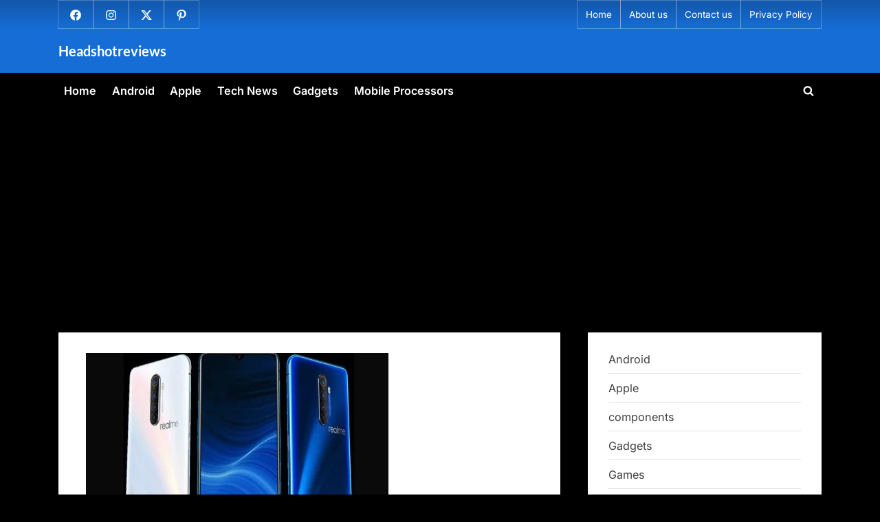

--- FILE ---
content_type: text/html; charset=UTF-8
request_url: https://www.headshotreviews.com/realme-x2-pro-specification/
body_size: 24518
content:
<!DOCTYPE html>
<html lang="en-GB">
<head>
	<meta charset="UTF-8">
	<meta name="viewport" content="width=device-width, initial-scale=1.0">
	<link rel="profile" href="https://gmpg.org/xfn/11">
	<meta name='robots' content='index, follow, max-image-preview:large, max-snippet:-1, max-video-preview:-1' />

	<!-- This site is optimized with the Yoast SEO plugin v26.7 - https://yoast.com/wordpress/plugins/seo/ -->
	<title>Realme X2 pro Specification - Headshotreviews</title>
	<meta name="description" content="Realme x2 pro is launched in october 2019 with flagship specificition in affordable price, features snapdragon 855 plus. Hsr or headshot" />
	<link rel="canonical" href="https://www.headshotreviews.com/realme-x2-pro-specification/" />
	<meta property="og:locale" content="en_GB" />
	<meta property="og:type" content="article" />
	<meta property="og:title" content="Realme X2 pro Specification - Headshotreviews" />
	<meta property="og:description" content="Realme x2 pro is launched in october 2019 with flagship specificition in affordable price, features snapdragon 855 plus. Hsr or headshot" />
	<meta property="og:url" content="https://www.headshotreviews.com/realme-x2-pro-specification/" />
	<meta property="og:site_name" content="Headshotreviews" />
	<meta property="article:publisher" content="https://www.facebook.com/headshotreviewsofficial" />
	<meta property="article:author" content="https://www.facebook.com/headshotreviewsofficial" />
	<meta property="article:published_time" content="2019-10-17T09:21:17+00:00" />
	<meta property="article:modified_time" content="2020-10-15T22:14:40+00:00" />
	<meta property="og:image" content="https://www.headshotreviews.com/wp-content/uploads/2019/10/realmex2pro-851_8.jpg" />
	<meta property="og:image:width" content="440" />
	<meta property="og:image:height" content="330" />
	<meta property="og:image:type" content="image/jpeg" />
	<meta name="author" content="HSR" />
	<meta name="twitter:card" content="summary_large_image" />
	<meta name="twitter:creator" content="@headshotreviews" />
	<meta name="twitter:site" content="@headshotreviews" />
	<meta name="twitter:label1" content="Written by" />
	<meta name="twitter:data1" content="HSR" />
	<meta name="twitter:label2" content="Estimated reading time" />
	<meta name="twitter:data2" content="1 minute" />
	<script type="application/ld+json" class="yoast-schema-graph">{"@context":"https://schema.org","@graph":[{"@type":"TechArticle","@id":"https://www.headshotreviews.com/realme-x2-pro-specification/#article","isPartOf":{"@id":"https://www.headshotreviews.com/realme-x2-pro-specification/"},"author":{"name":"HSR","@id":"https://www.headshotreviews.com/#/schema/person/a65e344d1b40fc71788186e1c1b87db0"},"headline":"Realme X2 pro Specification","datePublished":"2019-10-17T09:21:17+00:00","dateModified":"2020-10-15T22:14:40+00:00","mainEntityOfPage":{"@id":"https://www.headshotreviews.com/realme-x2-pro-specification/"},"wordCount":215,"commentCount":0,"publisher":{"@id":"https://www.headshotreviews.com/#organization"},"image":{"@id":"https://www.headshotreviews.com/realme-x2-pro-specification/#primaryimage"},"thumbnailUrl":"https://www.headshotreviews.com/wp-content/uploads/2019/10/realmex2pro-851_8.jpg","keywords":["Realme Phones"],"articleSection":["Android"],"inLanguage":"en-GB","potentialAction":[{"@type":"CommentAction","name":"Comment","target":["https://www.headshotreviews.com/realme-x2-pro-specification/#respond"]}]},{"@type":"WebPage","@id":"https://www.headshotreviews.com/realme-x2-pro-specification/","url":"https://www.headshotreviews.com/realme-x2-pro-specification/","name":"Realme X2 pro Specification - Headshotreviews","isPartOf":{"@id":"https://www.headshotreviews.com/#website"},"primaryImageOfPage":{"@id":"https://www.headshotreviews.com/realme-x2-pro-specification/#primaryimage"},"image":{"@id":"https://www.headshotreviews.com/realme-x2-pro-specification/#primaryimage"},"thumbnailUrl":"https://www.headshotreviews.com/wp-content/uploads/2019/10/realmex2pro-851_8.jpg","datePublished":"2019-10-17T09:21:17+00:00","dateModified":"2020-10-15T22:14:40+00:00","description":"Realme x2 pro is launched in october 2019 with flagship specificition in affordable price, features snapdragon 855 plus. Hsr or headshot","breadcrumb":{"@id":"https://www.headshotreviews.com/realme-x2-pro-specification/#breadcrumb"},"inLanguage":"en-GB","potentialAction":[{"@type":"ReadAction","target":["https://www.headshotreviews.com/realme-x2-pro-specification/"]}]},{"@type":"ImageObject","inLanguage":"en-GB","@id":"https://www.headshotreviews.com/realme-x2-pro-specification/#primaryimage","url":"https://www.headshotreviews.com/wp-content/uploads/2019/10/realmex2pro-851_8.jpg","contentUrl":"https://www.headshotreviews.com/wp-content/uploads/2019/10/realmex2pro-851_8.jpg","width":440,"height":330,"caption":"realme x2 pro"},{"@type":"BreadcrumbList","@id":"https://www.headshotreviews.com/realme-x2-pro-specification/#breadcrumb","itemListElement":[{"@type":"ListItem","position":1,"name":"Home","item":"https://www.headshotreviews.com/"},{"@type":"ListItem","position":2,"name":"Android","item":"https://www.headshotreviews.com/android/"},{"@type":"ListItem","position":3,"name":"Realme X2 pro Specification"}]},{"@type":"WebSite","@id":"https://www.headshotreviews.com/#website","url":"https://www.headshotreviews.com/","name":"Headshotreviews","description":"Tech News, Mobile Processors Specs and Tech Tutorials","publisher":{"@id":"https://www.headshotreviews.com/#organization"},"alternateName":"HSR","potentialAction":[{"@type":"SearchAction","target":{"@type":"EntryPoint","urlTemplate":"https://www.headshotreviews.com/?s={search_term_string}"},"query-input":{"@type":"PropertyValueSpecification","valueRequired":true,"valueName":"search_term_string"}}],"inLanguage":"en-GB"},{"@type":"Organization","@id":"https://www.headshotreviews.com/#organization","name":"HeadshotReviews","alternateName":"HSR","url":"https://www.headshotreviews.com/","logo":{"@type":"ImageObject","inLanguage":"en-GB","@id":"https://www.headshotreviews.com/#/schema/logo/image/","url":"https://www.headshotreviews.com/wp-content/uploads/2019/12/hsr.png","contentUrl":"https://www.headshotreviews.com/wp-content/uploads/2019/12/hsr.png","width":500,"height":500,"caption":"HeadshotReviews"},"image":{"@id":"https://www.headshotreviews.com/#/schema/logo/image/"},"sameAs":["https://www.facebook.com/headshotreviewsofficial","https://x.com/headshotreviews","https://www.instagram.com/headshotreviews/"]},{"@type":"Person","@id":"https://www.headshotreviews.com/#/schema/person/a65e344d1b40fc71788186e1c1b87db0","name":"HSR","sameAs":["https://headshotreviews.com/","https://www.facebook.com/headshotreviewsofficial","https://www.instagram.com/headshotreviews/","https://www.linkedin.com/in/headshotreviews/","https://in.pinterest.com/headshotreviews/","https://x.com/headshotreviews","https://www.tumblr.com/blog/headshotreviews"]}]}</script>
	<!-- / Yoast SEO plugin. -->


<link rel='dns-prefetch' href='//stats.wp.com' />
<link rel='dns-prefetch' href='//jetpack.wordpress.com' />
<link rel='dns-prefetch' href='//s0.wp.com' />
<link rel='dns-prefetch' href='//public-api.wordpress.com' />
<link rel='dns-prefetch' href='//0.gravatar.com' />
<link rel='dns-prefetch' href='//1.gravatar.com' />
<link rel='dns-prefetch' href='//2.gravatar.com' />
<link rel='dns-prefetch' href='//www.googletagmanager.com' />
<link rel='dns-prefetch' href='//pagead2.googlesyndication.com' />
<link rel='preconnect' href='//c0.wp.com' />
<link rel="alternate" type="application/rss+xml" title="Headshotreviews &raquo; Feed" href="https://www.headshotreviews.com/feed/" />
<link rel="alternate" title="oEmbed (JSON)" type="application/json+oembed" href="https://www.headshotreviews.com/wp-json/oembed/1.0/embed?url=https%3A%2F%2Fwww.headshotreviews.com%2Frealme-x2-pro-specification%2F" />
<link rel="alternate" title="oEmbed (XML)" type="text/xml+oembed" href="https://www.headshotreviews.com/wp-json/oembed/1.0/embed?url=https%3A%2F%2Fwww.headshotreviews.com%2Frealme-x2-pro-specification%2F&#038;format=xml" />
<style id='wp-img-auto-sizes-contain-inline-css'>
img:is([sizes=auto i],[sizes^="auto," i]){contain-intrinsic-size:3000px 1500px}
/*# sourceURL=wp-img-auto-sizes-contain-inline-css */
</style>
<link rel='stylesheet' id='jetpack_related-posts-css' href='https://c0.wp.com/p/jetpack/15.4/modules/related-posts/related-posts.css' media='all' />
<style id='wp-emoji-styles-inline-css'>

	img.wp-smiley, img.emoji {
		display: inline !important;
		border: none !important;
		box-shadow: none !important;
		height: 1em !important;
		width: 1em !important;
		margin: 0 0.07em !important;
		vertical-align: -0.1em !important;
		background: none !important;
		padding: 0 !important;
	}
/*# sourceURL=wp-emoji-styles-inline-css */
</style>
<style id='wp-block-library-inline-css'>
:root{--wp-block-synced-color:#7a00df;--wp-block-synced-color--rgb:122,0,223;--wp-bound-block-color:var(--wp-block-synced-color);--wp-editor-canvas-background:#ddd;--wp-admin-theme-color:#007cba;--wp-admin-theme-color--rgb:0,124,186;--wp-admin-theme-color-darker-10:#006ba1;--wp-admin-theme-color-darker-10--rgb:0,107,160.5;--wp-admin-theme-color-darker-20:#005a87;--wp-admin-theme-color-darker-20--rgb:0,90,135;--wp-admin-border-width-focus:2px}@media (min-resolution:192dpi){:root{--wp-admin-border-width-focus:1.5px}}.wp-element-button{cursor:pointer}:root .has-very-light-gray-background-color{background-color:#eee}:root .has-very-dark-gray-background-color{background-color:#313131}:root .has-very-light-gray-color{color:#eee}:root .has-very-dark-gray-color{color:#313131}:root .has-vivid-green-cyan-to-vivid-cyan-blue-gradient-background{background:linear-gradient(135deg,#00d084,#0693e3)}:root .has-purple-crush-gradient-background{background:linear-gradient(135deg,#34e2e4,#4721fb 50%,#ab1dfe)}:root .has-hazy-dawn-gradient-background{background:linear-gradient(135deg,#faaca8,#dad0ec)}:root .has-subdued-olive-gradient-background{background:linear-gradient(135deg,#fafae1,#67a671)}:root .has-atomic-cream-gradient-background{background:linear-gradient(135deg,#fdd79a,#004a59)}:root .has-nightshade-gradient-background{background:linear-gradient(135deg,#330968,#31cdcf)}:root .has-midnight-gradient-background{background:linear-gradient(135deg,#020381,#2874fc)}:root{--wp--preset--font-size--normal:16px;--wp--preset--font-size--huge:42px}.has-regular-font-size{font-size:1em}.has-larger-font-size{font-size:2.625em}.has-normal-font-size{font-size:var(--wp--preset--font-size--normal)}.has-huge-font-size{font-size:var(--wp--preset--font-size--huge)}.has-text-align-center{text-align:center}.has-text-align-left{text-align:left}.has-text-align-right{text-align:right}.has-fit-text{white-space:nowrap!important}#end-resizable-editor-section{display:none}.aligncenter{clear:both}.items-justified-left{justify-content:flex-start}.items-justified-center{justify-content:center}.items-justified-right{justify-content:flex-end}.items-justified-space-between{justify-content:space-between}.screen-reader-text{border:0;clip-path:inset(50%);height:1px;margin:-1px;overflow:hidden;padding:0;position:absolute;width:1px;word-wrap:normal!important}.screen-reader-text:focus{background-color:#ddd;clip-path:none;color:#444;display:block;font-size:1em;height:auto;left:5px;line-height:normal;padding:15px 23px 14px;text-decoration:none;top:5px;width:auto;z-index:100000}html :where(.has-border-color){border-style:solid}html :where([style*=border-top-color]){border-top-style:solid}html :where([style*=border-right-color]){border-right-style:solid}html :where([style*=border-bottom-color]){border-bottom-style:solid}html :where([style*=border-left-color]){border-left-style:solid}html :where([style*=border-width]){border-style:solid}html :where([style*=border-top-width]){border-top-style:solid}html :where([style*=border-right-width]){border-right-style:solid}html :where([style*=border-bottom-width]){border-bottom-style:solid}html :where([style*=border-left-width]){border-left-style:solid}html :where(img[class*=wp-image-]){height:auto;max-width:100%}:where(figure){margin:0 0 1em}html :where(.is-position-sticky){--wp-admin--admin-bar--position-offset:var(--wp-admin--admin-bar--height,0px)}@media screen and (max-width:600px){html :where(.is-position-sticky){--wp-admin--admin-bar--position-offset:0px}}

/*# sourceURL=wp-block-library-inline-css */
</style><style id='wp-block-categories-inline-css'>
.wp-block-categories{box-sizing:border-box}.wp-block-categories.alignleft{margin-right:2em}.wp-block-categories.alignright{margin-left:2em}.wp-block-categories.wp-block-categories-dropdown.aligncenter{text-align:center}.wp-block-categories .wp-block-categories__label{display:block;width:100%}
/*# sourceURL=https://c0.wp.com/c/6.9/wp-includes/blocks/categories/style.min.css */
</style>
<style id='wp-block-heading-inline-css'>
h1:where(.wp-block-heading).has-background,h2:where(.wp-block-heading).has-background,h3:where(.wp-block-heading).has-background,h4:where(.wp-block-heading).has-background,h5:where(.wp-block-heading).has-background,h6:where(.wp-block-heading).has-background{padding:1.25em 2.375em}h1.has-text-align-left[style*=writing-mode]:where([style*=vertical-lr]),h1.has-text-align-right[style*=writing-mode]:where([style*=vertical-rl]),h2.has-text-align-left[style*=writing-mode]:where([style*=vertical-lr]),h2.has-text-align-right[style*=writing-mode]:where([style*=vertical-rl]),h3.has-text-align-left[style*=writing-mode]:where([style*=vertical-lr]),h3.has-text-align-right[style*=writing-mode]:where([style*=vertical-rl]),h4.has-text-align-left[style*=writing-mode]:where([style*=vertical-lr]),h4.has-text-align-right[style*=writing-mode]:where([style*=vertical-rl]),h5.has-text-align-left[style*=writing-mode]:where([style*=vertical-lr]),h5.has-text-align-right[style*=writing-mode]:where([style*=vertical-rl]),h6.has-text-align-left[style*=writing-mode]:where([style*=vertical-lr]),h6.has-text-align-right[style*=writing-mode]:where([style*=vertical-rl]){rotate:180deg}
/*# sourceURL=https://c0.wp.com/c/6.9/wp-includes/blocks/heading/style.min.css */
</style>
<style id='wp-block-tag-cloud-inline-css'>
.wp-block-tag-cloud{box-sizing:border-box}.wp-block-tag-cloud.aligncenter{justify-content:center;text-align:center}.wp-block-tag-cloud a{display:inline-block;margin-right:5px}.wp-block-tag-cloud span{display:inline-block;margin-left:5px;text-decoration:none}:root :where(.wp-block-tag-cloud.is-style-outline){display:flex;flex-wrap:wrap;gap:1ch}:root :where(.wp-block-tag-cloud.is-style-outline a){border:1px solid;font-size:unset!important;margin-right:0;padding:1ch 2ch;text-decoration:none!important}
/*# sourceURL=https://c0.wp.com/c/6.9/wp-includes/blocks/tag-cloud/style.min.css */
</style>
<style id='wp-block-paragraph-inline-css'>
.is-small-text{font-size:.875em}.is-regular-text{font-size:1em}.is-large-text{font-size:2.25em}.is-larger-text{font-size:3em}.has-drop-cap:not(:focus):first-letter{float:left;font-size:8.4em;font-style:normal;font-weight:100;line-height:.68;margin:.05em .1em 0 0;text-transform:uppercase}body.rtl .has-drop-cap:not(:focus):first-letter{float:none;margin-left:.1em}p.has-drop-cap.has-background{overflow:hidden}:root :where(p.has-background){padding:1.25em 2.375em}:where(p.has-text-color:not(.has-link-color)) a{color:inherit}p.has-text-align-left[style*="writing-mode:vertical-lr"],p.has-text-align-right[style*="writing-mode:vertical-rl"]{rotate:180deg}
/*# sourceURL=https://c0.wp.com/c/6.9/wp-includes/blocks/paragraph/style.min.css */
</style>
<style id='wp-block-table-inline-css'>
.wp-block-table{overflow-x:auto}.wp-block-table table{border-collapse:collapse;width:100%}.wp-block-table thead{border-bottom:3px solid}.wp-block-table tfoot{border-top:3px solid}.wp-block-table td,.wp-block-table th{border:1px solid;padding:.5em}.wp-block-table .has-fixed-layout{table-layout:fixed;width:100%}.wp-block-table .has-fixed-layout td,.wp-block-table .has-fixed-layout th{word-break:break-word}.wp-block-table.aligncenter,.wp-block-table.alignleft,.wp-block-table.alignright{display:table;width:auto}.wp-block-table.aligncenter td,.wp-block-table.aligncenter th,.wp-block-table.alignleft td,.wp-block-table.alignleft th,.wp-block-table.alignright td,.wp-block-table.alignright th{word-break:break-word}.wp-block-table .has-subtle-light-gray-background-color{background-color:#f3f4f5}.wp-block-table .has-subtle-pale-green-background-color{background-color:#e9fbe5}.wp-block-table .has-subtle-pale-blue-background-color{background-color:#e7f5fe}.wp-block-table .has-subtle-pale-pink-background-color{background-color:#fcf0ef}.wp-block-table.is-style-stripes{background-color:initial;border-collapse:inherit;border-spacing:0}.wp-block-table.is-style-stripes tbody tr:nth-child(odd){background-color:#f0f0f0}.wp-block-table.is-style-stripes.has-subtle-light-gray-background-color tbody tr:nth-child(odd){background-color:#f3f4f5}.wp-block-table.is-style-stripes.has-subtle-pale-green-background-color tbody tr:nth-child(odd){background-color:#e9fbe5}.wp-block-table.is-style-stripes.has-subtle-pale-blue-background-color tbody tr:nth-child(odd){background-color:#e7f5fe}.wp-block-table.is-style-stripes.has-subtle-pale-pink-background-color tbody tr:nth-child(odd){background-color:#fcf0ef}.wp-block-table.is-style-stripes td,.wp-block-table.is-style-stripes th{border-color:#0000}.wp-block-table.is-style-stripes{border-bottom:1px solid #f0f0f0}.wp-block-table .has-border-color td,.wp-block-table .has-border-color th,.wp-block-table .has-border-color tr,.wp-block-table .has-border-color>*{border-color:inherit}.wp-block-table table[style*=border-top-color] tr:first-child,.wp-block-table table[style*=border-top-color] tr:first-child td,.wp-block-table table[style*=border-top-color] tr:first-child th,.wp-block-table table[style*=border-top-color]>*,.wp-block-table table[style*=border-top-color]>* td,.wp-block-table table[style*=border-top-color]>* th{border-top-color:inherit}.wp-block-table table[style*=border-top-color] tr:not(:first-child){border-top-color:initial}.wp-block-table table[style*=border-right-color] td:last-child,.wp-block-table table[style*=border-right-color] th,.wp-block-table table[style*=border-right-color] tr,.wp-block-table table[style*=border-right-color]>*{border-right-color:inherit}.wp-block-table table[style*=border-bottom-color] tr:last-child,.wp-block-table table[style*=border-bottom-color] tr:last-child td,.wp-block-table table[style*=border-bottom-color] tr:last-child th,.wp-block-table table[style*=border-bottom-color]>*,.wp-block-table table[style*=border-bottom-color]>* td,.wp-block-table table[style*=border-bottom-color]>* th{border-bottom-color:inherit}.wp-block-table table[style*=border-bottom-color] tr:not(:last-child){border-bottom-color:initial}.wp-block-table table[style*=border-left-color] td:first-child,.wp-block-table table[style*=border-left-color] th,.wp-block-table table[style*=border-left-color] tr,.wp-block-table table[style*=border-left-color]>*{border-left-color:inherit}.wp-block-table table[style*=border-style] td,.wp-block-table table[style*=border-style] th,.wp-block-table table[style*=border-style] tr,.wp-block-table table[style*=border-style]>*{border-style:inherit}.wp-block-table table[style*=border-width] td,.wp-block-table table[style*=border-width] th,.wp-block-table table[style*=border-width] tr,.wp-block-table table[style*=border-width]>*{border-style:inherit;border-width:inherit}
/*# sourceURL=https://c0.wp.com/c/6.9/wp-includes/blocks/table/style.min.css */
</style>
<style id='wp-block-table-theme-inline-css'>
.wp-block-table{margin:0 0 1em}.wp-block-table td,.wp-block-table th{word-break:normal}.wp-block-table :where(figcaption){color:#555;font-size:13px;text-align:center}.is-dark-theme .wp-block-table :where(figcaption){color:#ffffffa6}
/*# sourceURL=https://c0.wp.com/c/6.9/wp-includes/blocks/table/theme.min.css */
</style>
<style id='global-styles-inline-css'>
:root{--wp--preset--aspect-ratio--square: 1;--wp--preset--aspect-ratio--4-3: 4/3;--wp--preset--aspect-ratio--3-4: 3/4;--wp--preset--aspect-ratio--3-2: 3/2;--wp--preset--aspect-ratio--2-3: 2/3;--wp--preset--aspect-ratio--16-9: 16/9;--wp--preset--aspect-ratio--9-16: 9/16;--wp--preset--color--black: #000000;--wp--preset--color--cyan-bluish-gray: #abb8c3;--wp--preset--color--white: #ffffff;--wp--preset--color--pale-pink: #f78da7;--wp--preset--color--vivid-red: #cf2e2e;--wp--preset--color--luminous-vivid-orange: #ff6900;--wp--preset--color--luminous-vivid-amber: #fcb900;--wp--preset--color--light-green-cyan: #7bdcb5;--wp--preset--color--vivid-green-cyan: #00d084;--wp--preset--color--pale-cyan-blue: #8ed1fc;--wp--preset--color--vivid-cyan-blue: #0693e3;--wp--preset--color--vivid-purple: #9b51e0;--wp--preset--gradient--vivid-cyan-blue-to-vivid-purple: linear-gradient(135deg,rgb(6,147,227) 0%,rgb(155,81,224) 100%);--wp--preset--gradient--light-green-cyan-to-vivid-green-cyan: linear-gradient(135deg,rgb(122,220,180) 0%,rgb(0,208,130) 100%);--wp--preset--gradient--luminous-vivid-amber-to-luminous-vivid-orange: linear-gradient(135deg,rgb(252,185,0) 0%,rgb(255,105,0) 100%);--wp--preset--gradient--luminous-vivid-orange-to-vivid-red: linear-gradient(135deg,rgb(255,105,0) 0%,rgb(207,46,46) 100%);--wp--preset--gradient--very-light-gray-to-cyan-bluish-gray: linear-gradient(135deg,rgb(238,238,238) 0%,rgb(169,184,195) 100%);--wp--preset--gradient--cool-to-warm-spectrum: linear-gradient(135deg,rgb(74,234,220) 0%,rgb(151,120,209) 20%,rgb(207,42,186) 40%,rgb(238,44,130) 60%,rgb(251,105,98) 80%,rgb(254,248,76) 100%);--wp--preset--gradient--blush-light-purple: linear-gradient(135deg,rgb(255,206,236) 0%,rgb(152,150,240) 100%);--wp--preset--gradient--blush-bordeaux: linear-gradient(135deg,rgb(254,205,165) 0%,rgb(254,45,45) 50%,rgb(107,0,62) 100%);--wp--preset--gradient--luminous-dusk: linear-gradient(135deg,rgb(255,203,112) 0%,rgb(199,81,192) 50%,rgb(65,88,208) 100%);--wp--preset--gradient--pale-ocean: linear-gradient(135deg,rgb(255,245,203) 0%,rgb(182,227,212) 50%,rgb(51,167,181) 100%);--wp--preset--gradient--electric-grass: linear-gradient(135deg,rgb(202,248,128) 0%,rgb(113,206,126) 100%);--wp--preset--gradient--midnight: linear-gradient(135deg,rgb(2,3,129) 0%,rgb(40,116,252) 100%);--wp--preset--font-size--small: 13px;--wp--preset--font-size--medium: 20px;--wp--preset--font-size--large: 36px;--wp--preset--font-size--x-large: 42px;--wp--preset--spacing--20: 0.44rem;--wp--preset--spacing--30: 0.67rem;--wp--preset--spacing--40: 1rem;--wp--preset--spacing--50: 1.5rem;--wp--preset--spacing--60: 2.25rem;--wp--preset--spacing--70: 3.38rem;--wp--preset--spacing--80: 5.06rem;--wp--preset--shadow--natural: 6px 6px 9px rgba(0, 0, 0, 0.2);--wp--preset--shadow--deep: 12px 12px 50px rgba(0, 0, 0, 0.4);--wp--preset--shadow--sharp: 6px 6px 0px rgba(0, 0, 0, 0.2);--wp--preset--shadow--outlined: 6px 6px 0px -3px rgb(255, 255, 255), 6px 6px rgb(0, 0, 0);--wp--preset--shadow--crisp: 6px 6px 0px rgb(0, 0, 0);}:where(.is-layout-flex){gap: 0.5em;}:where(.is-layout-grid){gap: 0.5em;}body .is-layout-flex{display: flex;}.is-layout-flex{flex-wrap: wrap;align-items: center;}.is-layout-flex > :is(*, div){margin: 0;}body .is-layout-grid{display: grid;}.is-layout-grid > :is(*, div){margin: 0;}:where(.wp-block-columns.is-layout-flex){gap: 2em;}:where(.wp-block-columns.is-layout-grid){gap: 2em;}:where(.wp-block-post-template.is-layout-flex){gap: 1.25em;}:where(.wp-block-post-template.is-layout-grid){gap: 1.25em;}.has-black-color{color: var(--wp--preset--color--black) !important;}.has-cyan-bluish-gray-color{color: var(--wp--preset--color--cyan-bluish-gray) !important;}.has-white-color{color: var(--wp--preset--color--white) !important;}.has-pale-pink-color{color: var(--wp--preset--color--pale-pink) !important;}.has-vivid-red-color{color: var(--wp--preset--color--vivid-red) !important;}.has-luminous-vivid-orange-color{color: var(--wp--preset--color--luminous-vivid-orange) !important;}.has-luminous-vivid-amber-color{color: var(--wp--preset--color--luminous-vivid-amber) !important;}.has-light-green-cyan-color{color: var(--wp--preset--color--light-green-cyan) !important;}.has-vivid-green-cyan-color{color: var(--wp--preset--color--vivid-green-cyan) !important;}.has-pale-cyan-blue-color{color: var(--wp--preset--color--pale-cyan-blue) !important;}.has-vivid-cyan-blue-color{color: var(--wp--preset--color--vivid-cyan-blue) !important;}.has-vivid-purple-color{color: var(--wp--preset--color--vivid-purple) !important;}.has-black-background-color{background-color: var(--wp--preset--color--black) !important;}.has-cyan-bluish-gray-background-color{background-color: var(--wp--preset--color--cyan-bluish-gray) !important;}.has-white-background-color{background-color: var(--wp--preset--color--white) !important;}.has-pale-pink-background-color{background-color: var(--wp--preset--color--pale-pink) !important;}.has-vivid-red-background-color{background-color: var(--wp--preset--color--vivid-red) !important;}.has-luminous-vivid-orange-background-color{background-color: var(--wp--preset--color--luminous-vivid-orange) !important;}.has-luminous-vivid-amber-background-color{background-color: var(--wp--preset--color--luminous-vivid-amber) !important;}.has-light-green-cyan-background-color{background-color: var(--wp--preset--color--light-green-cyan) !important;}.has-vivid-green-cyan-background-color{background-color: var(--wp--preset--color--vivid-green-cyan) !important;}.has-pale-cyan-blue-background-color{background-color: var(--wp--preset--color--pale-cyan-blue) !important;}.has-vivid-cyan-blue-background-color{background-color: var(--wp--preset--color--vivid-cyan-blue) !important;}.has-vivid-purple-background-color{background-color: var(--wp--preset--color--vivid-purple) !important;}.has-black-border-color{border-color: var(--wp--preset--color--black) !important;}.has-cyan-bluish-gray-border-color{border-color: var(--wp--preset--color--cyan-bluish-gray) !important;}.has-white-border-color{border-color: var(--wp--preset--color--white) !important;}.has-pale-pink-border-color{border-color: var(--wp--preset--color--pale-pink) !important;}.has-vivid-red-border-color{border-color: var(--wp--preset--color--vivid-red) !important;}.has-luminous-vivid-orange-border-color{border-color: var(--wp--preset--color--luminous-vivid-orange) !important;}.has-luminous-vivid-amber-border-color{border-color: var(--wp--preset--color--luminous-vivid-amber) !important;}.has-light-green-cyan-border-color{border-color: var(--wp--preset--color--light-green-cyan) !important;}.has-vivid-green-cyan-border-color{border-color: var(--wp--preset--color--vivid-green-cyan) !important;}.has-pale-cyan-blue-border-color{border-color: var(--wp--preset--color--pale-cyan-blue) !important;}.has-vivid-cyan-blue-border-color{border-color: var(--wp--preset--color--vivid-cyan-blue) !important;}.has-vivid-purple-border-color{border-color: var(--wp--preset--color--vivid-purple) !important;}.has-vivid-cyan-blue-to-vivid-purple-gradient-background{background: var(--wp--preset--gradient--vivid-cyan-blue-to-vivid-purple) !important;}.has-light-green-cyan-to-vivid-green-cyan-gradient-background{background: var(--wp--preset--gradient--light-green-cyan-to-vivid-green-cyan) !important;}.has-luminous-vivid-amber-to-luminous-vivid-orange-gradient-background{background: var(--wp--preset--gradient--luminous-vivid-amber-to-luminous-vivid-orange) !important;}.has-luminous-vivid-orange-to-vivid-red-gradient-background{background: var(--wp--preset--gradient--luminous-vivid-orange-to-vivid-red) !important;}.has-very-light-gray-to-cyan-bluish-gray-gradient-background{background: var(--wp--preset--gradient--very-light-gray-to-cyan-bluish-gray) !important;}.has-cool-to-warm-spectrum-gradient-background{background: var(--wp--preset--gradient--cool-to-warm-spectrum) !important;}.has-blush-light-purple-gradient-background{background: var(--wp--preset--gradient--blush-light-purple) !important;}.has-blush-bordeaux-gradient-background{background: var(--wp--preset--gradient--blush-bordeaux) !important;}.has-luminous-dusk-gradient-background{background: var(--wp--preset--gradient--luminous-dusk) !important;}.has-pale-ocean-gradient-background{background: var(--wp--preset--gradient--pale-ocean) !important;}.has-electric-grass-gradient-background{background: var(--wp--preset--gradient--electric-grass) !important;}.has-midnight-gradient-background{background: var(--wp--preset--gradient--midnight) !important;}.has-small-font-size{font-size: var(--wp--preset--font-size--small) !important;}.has-medium-font-size{font-size: var(--wp--preset--font-size--medium) !important;}.has-large-font-size{font-size: var(--wp--preset--font-size--large) !important;}.has-x-large-font-size{font-size: var(--wp--preset--font-size--x-large) !important;}
/*# sourceURL=global-styles-inline-css */
</style>

<style id='classic-theme-styles-inline-css'>
/*! This file is auto-generated */
.wp-block-button__link{color:#fff;background-color:#32373c;border-radius:9999px;box-shadow:none;text-decoration:none;padding:calc(.667em + 2px) calc(1.333em + 2px);font-size:1.125em}.wp-block-file__button{background:#32373c;color:#fff;text-decoration:none}
/*# sourceURL=/wp-includes/css/classic-themes.min.css */
</style>
<link rel='stylesheet' id='gn-frontend-gnfollow-style-css' href='https://www.headshotreviews.com/wp-content/plugins/gn-publisher/assets/css/gn-frontend-gnfollow.min.css?ver=1.5.26' media='all' />
<link rel='stylesheet' id='pressbook-fonts-css' href='https://www.headshotreviews.com/wp-content/fonts/36b2808bcc847c52ae67c653255fa790.css' media='all' />
<link rel='stylesheet' id='pressbook-style-css' href='https://www.headshotreviews.com/wp-content/themes/pressbook/style.min.css?ver=2.1.6' media='all' />
<style id='pressbook-style-inline-css'>
.site-branding{background-position:center center;}.site-branding{background-repeat:repeat;}.site-branding{background-size:contain;}.top-banner-image{max-height:150px;}.top-navbar{background:linear-gradient(0deg, #166dd6 0%, #1257ab 100%);}.social-navigation a:active .svg-icon,.social-navigation a:focus .svg-icon,.social-navigation a:hover .svg-icon{color:#166dd6;}.primary-navbar,.main-navigation ul ul{background:#000000;}.main-navigation .main-navigation-arrow-btn:active,.main-navigation .main-navigation-arrow-btn:hover,.main-navigation li.focus>.main-navigation-arrow-btn,.main-navigation:not(.toggled) li:hover>.main-navigation-arrow-btn,.main-navigation a:active,.main-navigation a:focus,.main-navigation a:hover{color:#000000;}.site-branding{background-color:#166dd6;}.site-title,.site-title a,.site-title a:active,.site-title a:focus,.site-title a:hover{color:#ffffff;}.site-tagline{color:#979797;}.more-link,.wp-block-search .wp-block-search__button,button,input[type=button],input[type=reset],input[type=submit]{background-image:linear-gradient(to right, #f3c841 0%, #f69275 51%, #f3c841 100%);}.more-link,.wp-block-search .wp-block-search__button,button,input[type=button],input[type=reset],input[type=submit]{font-weight:600;}h1,h2,h3,h4,h5,h6{font-weight:700;}.site-title{font-weight:700;}.c-sidebar .widget{border-color:#fafafa;}.footer-widgets,.copyright-text{background:#232323;}.copyright-text a{color:#f69275;}
/*# sourceURL=pressbook-style-inline-css */
</style>
<script id="jetpack_related-posts-js-extra">
var related_posts_js_options = {"post_heading":"h4"};
//# sourceURL=jetpack_related-posts-js-extra
</script>
<script src="https://c0.wp.com/p/jetpack/15.4/_inc/build/related-posts/related-posts.min.js" id="jetpack_related-posts-js"></script>
<link rel="https://api.w.org/" href="https://www.headshotreviews.com/wp-json/" /><link rel="alternate" title="JSON" type="application/json" href="https://www.headshotreviews.com/wp-json/wp/v2/posts/527" /><link rel="EditURI" type="application/rsd+xml" title="RSD" href="https://www.headshotreviews.com/xmlrpc.php?rsd" />
<meta name="generator" content="WordPress 6.9" />
<link rel='shortlink' href='https://www.headshotreviews.com/?p=527' />
<meta name="generator" content="Site Kit by Google 1.171.0" /><!-- HFCM by 99 Robots - Snippet # 2: google analytics -->
<!-- Global site tag (gtag.js) - Google Analytics -->
<script async src="https://www.googletagmanager.com/gtag/js?id=UA-162872693-1"></script>
<script>
  window.dataLayer = window.dataLayer || [];
  function gtag(){dataLayer.push(arguments);}
  gtag('js', new Date());

  gtag('config', 'UA-162872693-1');
</script>

<!-- /end HFCM by 99 Robots -->
<!-- HFCM by 99 Robots - Snippet # 7: bing -->
<meta name="msvalidate.01" content="938937349BAB22AAA78E1C2A6BB4C667" />
<!-- /end HFCM by 99 Robots -->
<!-- HFCM by 99 Robots - Snippet # 8: GA4 -->
<!-- Google tag (gtag.js) -->
<script async src="https://www.googletagmanager.com/gtag/js?id=G-DQKSM0W6PL"></script>
<script>
  window.dataLayer = window.dataLayer || [];
  function gtag(){dataLayer.push(arguments);}
  gtag('js', new Date());

  gtag('config', 'G-DQKSM0W6PL');
</script>
<!-- /end HFCM by 99 Robots -->
<!-- HFCM by 99 Robots - Snippet # 10: search console -->
<meta name="google-site-verification" content="1Z14KGU9AQH6nMP0IGNAkgyWz_7RdJktHq3BJ8QRjwU" />
<!-- /end HFCM by 99 Robots -->
	<style>img#wpstats{display:none}</style>
		<link rel="pingback" href="https://www.headshotreviews.com/xmlrpc.php">
<!-- Google AdSense meta tags added by Site Kit -->
<meta name="google-adsense-platform-account" content="ca-host-pub-2644536267352236">
<meta name="google-adsense-platform-domain" content="sitekit.withgoogle.com">
<!-- End Google AdSense meta tags added by Site Kit -->
<style id="custom-background-css">
body.custom-background { background-color: #000000; }
</style>
	
<!-- Google AdSense snippet added by Site Kit -->
<script async src="https://pagead2.googlesyndication.com/pagead/js/adsbygoogle.js?client=ca-pub-8388798875678611&amp;host=ca-host-pub-2644536267352236" crossorigin="anonymous"></script>

<!-- End Google AdSense snippet added by Site Kit -->
<link rel="icon" href="https://www.headshotreviews.com/wp-content/uploads/2025/06/cropped-ChatGPT-Image-Jun-19-2025-02_32_31-PM-32x32.png" sizes="32x32" />
<link rel="icon" href="https://www.headshotreviews.com/wp-content/uploads/2025/06/cropped-ChatGPT-Image-Jun-19-2025-02_32_31-PM-192x192.png" sizes="192x192" />
<link rel="apple-touch-icon" href="https://www.headshotreviews.com/wp-content/uploads/2025/06/cropped-ChatGPT-Image-Jun-19-2025-02_32_31-PM-180x180.png" />
<meta name="msapplication-TileImage" content="https://www.headshotreviews.com/wp-content/uploads/2025/06/cropped-ChatGPT-Image-Jun-19-2025-02_32_31-PM-270x270.png" />
<style id='jetpack-block-top-posts-inline-css'>
.wp-block-jetpack-top-posts{margin-bottom:1.5em}.wp-block-jetpack-top-posts img{width:100%}.wp-block-jetpack-top-posts span{display:block;word-wrap:break-word}.wp-block-jetpack-top-posts.is-list-layout .jetpack-top-posts-item{margin-bottom:1.5em}.wp-block-jetpack-top-posts.is-grid-layout .jetpack-top-posts-wrapper{align-items:flex-start;display:grid;gap:16px 12px;grid:auto/repeat(6,1fr)}@media only screen and (max-width:600px){.wp-block-jetpack-top-posts.is-grid-layout .jetpack-top-posts-wrapper{display:block}.wp-block-jetpack-top-posts.is-grid-layout .jetpack-top-posts-wrapper .jetpack-top-posts-mock-thumbnail{display:none}.wp-block-jetpack-top-posts.is-grid-layout .jetpack-top-posts-wrapper .jetpack-top-posts-item{margin-bottom:1.5em}}.wp-block-jetpack-top-posts.is-grid-layout .jetpack-top-posts-mock-thumbnail{background-color:#f0f0f0;height:0;padding-bottom:75%;position:relative;width:100%}.wp-block-jetpack-top-posts.is-grid-layout .jetpack-top-posts-thumbnail{aspect-ratio:4/3;height:auto;max-width:100%;object-fit:cover}.wp-block-jetpack-top-posts.is-grid-layout .jetpack-top-posts-item{grid-column:span 2}.wp-block-jetpack-top-posts.is-grid-layout[data-item-count="2"] .jetpack-top-posts-item,.wp-block-jetpack-top-posts.is-grid-layout[data-item-count="4"] .jetpack-top-posts-item,.wp-block-jetpack-top-posts.is-grid-layout[data-item-count="5"] .jetpack-top-posts-item:nth-child(5n),.wp-block-jetpack-top-posts.is-grid-layout[data-item-count="5"] .jetpack-top-posts-item:nth-child(5n-1),.wp-block-jetpack-top-posts.is-grid-layout[data-item-count="7"] .jetpack-top-posts-item:nth-child(5n),.wp-block-jetpack-top-posts.is-grid-layout[data-item-count="7"] .jetpack-top-posts-item:nth-child(5n-1),.wp-block-jetpack-top-posts.is-grid-layout[data-item-count="7"] .jetpack-top-posts-item:nth-child(7n),.wp-block-jetpack-top-posts.is-grid-layout[data-item-count="7"] .jetpack-top-posts-item:nth-child(7n-1){grid-column:span 3}
/*# sourceURL=https://www.headshotreviews.com/wp-content/plugins/jetpack/_inc/blocks/top-posts/view.css?minify=false */
</style>
</head>
<body class="wp-singular post-template-default single single-post postid-527 single-format-standard custom-background wp-embed-responsive wp-theme-pressbook single-sidebar right-sidebar side-widget-ld-lg-right">

<div id="page" class="site">
	<a class="skip-link screen-reader-text" href="#content">Skip to content</a>

	<header id="masthead" class="site-header">
			<div class="top-navbar">
		<div class="u-wrapper top-navbar-wrap">
			<div class="top-menus top-menus-left-right">
							<nav id="social-navigation" class="social-navigation" aria-label="Social Links">
				<div class="menu-sm-container"><ul id="social-menu" class="menu"><li id="menu-item-3977" class="menu-item menu-item-type-custom menu-item-object-custom menu-item-3977"><a href="https://www.facebook.com/headshotreviewsofficial/"><span class="screen-reader-text">FB</span><svg class="svg-icon" width="26" height="26" aria-hidden="true" role="img" focusable="false" viewBox="0 0 24 24" version="1.1" xmlns="http://www.w3.org/2000/svg"><path d="M12 2C6.5 2 2 6.5 2 12c0 5 3.7 9.1 8.4 9.9v-7H7.9V12h2.5V9.8c0-2.5 1.5-3.9 3.8-3.9 1.1 0 2.2.2 2.2.2v2.5h-1.3c-1.2 0-1.6.8-1.6 1.6V12h2.8l-.4 2.9h-2.3v7C18.3 21.1 22 17 22 12c0-5.5-4.5-10-10-10z"></path></svg></a></li>
<li id="menu-item-3978" class="menu-item menu-item-type-custom menu-item-object-custom menu-item-3978"><a href="https://www.instagram.com/headshotreviews/"><span class="screen-reader-text">instagram</span><svg class="svg-icon" width="26" height="26" aria-hidden="true" role="img" focusable="false" viewBox="0 0 24 24" version="1.1" xmlns="http://www.w3.org/2000/svg"><path d="M12,4.622c2.403,0,2.688,0.009,3.637,0.052c0.877,0.04,1.354,0.187,1.671,0.31c0.42,0.163,0.72,0.358,1.035,0.673 c0.315,0.315,0.51,0.615,0.673,1.035c0.123,0.317,0.27,0.794,0.31,1.671c0.043,0.949,0.052,1.234,0.052,3.637 s-0.009,2.688-0.052,3.637c-0.04,0.877-0.187,1.354-0.31,1.671c-0.163,0.42-0.358,0.72-0.673,1.035 c-0.315,0.315-0.615,0.51-1.035,0.673c-0.317,0.123-0.794,0.27-1.671,0.31c-0.949,0.043-1.233,0.052-3.637,0.052 s-2.688-0.009-3.637-0.052c-0.877-0.04-1.354-0.187-1.671-0.31c-0.42-0.163-0.72-0.358-1.035-0.673 c-0.315-0.315-0.51-0.615-0.673-1.035c-0.123-0.317-0.27-0.794-0.31-1.671C4.631,14.688,4.622,14.403,4.622,12 s0.009-2.688,0.052-3.637c0.04-0.877,0.187-1.354,0.31-1.671c0.163-0.42,0.358-0.72,0.673-1.035 c0.315-0.315,0.615-0.51,1.035-0.673c0.317-0.123,0.794-0.27,1.671-0.31C9.312,4.631,9.597,4.622,12,4.622 M12,3 C9.556,3,9.249,3.01,8.289,3.054C7.331,3.098,6.677,3.25,6.105,3.472C5.513,3.702,5.011,4.01,4.511,4.511 c-0.5,0.5-0.808,1.002-1.038,1.594C3.25,6.677,3.098,7.331,3.054,8.289C3.01,9.249,3,9.556,3,12c0,2.444,0.01,2.751,0.054,3.711 c0.044,0.958,0.196,1.612,0.418,2.185c0.23,0.592,0.538,1.094,1.038,1.594c0.5,0.5,1.002,0.808,1.594,1.038 c0.572,0.222,1.227,0.375,2.185,0.418C9.249,20.99,9.556,21,12,21s2.751-0.01,3.711-0.054c0.958-0.044,1.612-0.196,2.185-0.418 c0.592-0.23,1.094-0.538,1.594-1.038c0.5-0.5,0.808-1.002,1.038-1.594c0.222-0.572,0.375-1.227,0.418-2.185 C20.99,14.751,21,14.444,21,12s-0.01-2.751-0.054-3.711c-0.044-0.958-0.196-1.612-0.418-2.185c-0.23-0.592-0.538-1.094-1.038-1.594 c-0.5-0.5-1.002-0.808-1.594-1.038c-0.572-0.222-1.227-0.375-2.185-0.418C14.751,3.01,14.444,3,12,3L12,3z M12,7.378 c-2.552,0-4.622,2.069-4.622,4.622S9.448,16.622,12,16.622s4.622-2.069,4.622-4.622S14.552,7.378,12,7.378z M12,15 c-1.657,0-3-1.343-3-3s1.343-3,3-3s3,1.343,3,3S13.657,15,12,15z M16.804,6.116c-0.596,0-1.08,0.484-1.08,1.08 s0.484,1.08,1.08,1.08c0.596,0,1.08-0.484,1.08-1.08S17.401,6.116,16.804,6.116z"></path></svg></a></li>
<li id="menu-item-3979" class="menu-item menu-item-type-custom menu-item-object-custom menu-item-3979"><a href="https://x.com/Headshotreviews"><span class="screen-reader-text">X</span><svg class="svg-icon" width="26" height="26" aria-hidden="true" role="img" focusable="false" viewBox="0 -27 512 566" xmlns="http://www.w3.org/2000/svg"><path d="M389.2 48h70.6L305.6 224.2 487 464H345L233.7 318.6 106.5 464H35.8L200.7 275.5 26.8 48H172.4L272.9 180.9 389.2 48zM364.4 421.8h39.1L151.1 88h-42L364.4 421.8z"/></svg></a></li>
<li id="menu-item-3981" class="menu-item menu-item-type-custom menu-item-object-custom menu-item-3981"><a href="https://in.pinterest.com/headshotreviews/"><span class="screen-reader-text">Pinterest</span><svg class="svg-icon" width="26" height="26" aria-hidden="true" role="img" focusable="false" viewBox="0 0 24 24" version="1.1" xmlns="http://www.w3.org/2000/svg"><path d="M12.289,2C6.617,2,3.606,5.648,3.606,9.622c0,1.846,1.025,4.146,2.666,4.878c0.25,0.111,0.381,0.063,0.439-0.169 c0.044-0.175,0.267-1.029,0.365-1.428c0.032-0.128,0.017-0.237-0.091-0.362C6.445,11.911,6.01,10.75,6.01,9.668 c0-2.777,2.194-5.464,5.933-5.464c3.23,0,5.49,2.108,5.49,5.122c0,3.407-1.794,5.768-4.13,5.768c-1.291,0-2.257-1.021-1.948-2.277 c0.372-1.495,1.089-3.112,1.089-4.191c0-0.967-0.542-1.775-1.663-1.775c-1.319,0-2.379,1.309-2.379,3.059 c0,1.115,0.394,1.869,0.394,1.869s-1.302,5.279-1.54,6.261c-0.405,1.666,0.053,4.368,0.094,4.604 c0.021,0.126,0.167,0.169,0.25,0.063c0.129-0.165,1.699-2.419,2.142-4.051c0.158-0.59,0.817-2.995,0.817-2.995 c0.43,0.784,1.681,1.446,3.013,1.446c3.963,0,6.822-3.494,6.822-7.833C20.394,5.112,16.849,2,12.289,2"></path></svg></a></li>
</ul></div>				</nav><!-- #social-navigation -->
								<nav id="top-navigation" class="top-navigation" aria-label="Top Menu">
				<div class="menu-top-container"><ul id="top-menu" class="menu"><li id="menu-item-666" class="menu-item menu-item-type-custom menu-item-object-custom menu-item-666"><a href="https://headshotreviews.com">Home</a></li>
<li id="menu-item-667" class="menu-item menu-item-type-post_type menu-item-object-page menu-item-667"><a href="https://www.headshotreviews.com/about-us/">About us</a></li>
<li id="menu-item-668" class="menu-item menu-item-type-post_type menu-item-object-page menu-item-668"><a href="https://www.headshotreviews.com/contact-us/">Contact us</a></li>
<li id="menu-item-669" class="menu-item menu-item-type-post_type menu-item-object-page menu-item-privacy-policy menu-item-669"><a rel="privacy-policy" href="https://www.headshotreviews.com/privacy-policy/">Privacy Policy</a></li>
</ul></div>				</nav><!-- #top-navigation -->
							</div><!-- .top-menus -->
		</div><!-- .top-navbar-wrap -->
	</div><!-- .top-navbar -->
	<div class="site-branding">
		<div class="u-wrapper site-branding-wrap">
		<div class="site-logo-title logo--lg-size-1 logo--md-size-1 logo--sm-size-1">
			
			<div class="site-title-tagline">
							<p class="site-title site-title--lg-size-2 site-title--md-size-2 site-title--sm-size-2"><a href="https://www.headshotreviews.com/" rel="home">Headshotreviews</a></p>
								<p class="site-tagline hide-clip tagline--lg-size-2 tagline--md-size-2 tagline--sm-size-2">Tech News, Mobile Processors Specs and Tech Tutorials</p>
			</div><!-- .site-title-tagline -->
		</div><!-- .site-logo-title -->

			</div><!-- .site-branding-wrap -->
</div><!-- .site-branding -->
	<div class="primary-navbar">
		<div class="u-wrapper primary-navbar-wrap">
			<nav id="site-navigation" class="main-navigation" aria-label="Primary Menu">
				<button class="primary-menu-toggle" aria-controls="primary-menu" aria-expanded="false" aria-label="Toggle Primary Menu">
					<svg class="svg-icon" width="24" height="24" aria-hidden="true" role="img" focusable="false" viewBox="0.0 0 1536.0 2048" xmlns="http://www.w3.org/2000/svg"><path d="M1536,1472v128c0,17.333-6.333,32.333-19,45s-27.667,19-45,19H64c-17.333,0-32.333-6.333-45-19s-19-27.667-19-45v-128  c0-17.333,6.333-32.333,19-45s27.667-19,45-19h1408c17.333,0,32.333,6.333,45,19S1536,1454.667,1536,1472z M1536,960v128  c0,17.333-6.333,32.333-19,45s-27.667,19-45,19H64c-17.333,0-32.333-6.333-45-19s-19-27.667-19-45V960c0-17.333,6.333-32.333,19-45  s27.667-19,45-19h1408c17.333,0,32.333,6.333,45,19S1536,942.667,1536,960z M1536,448v128c0,17.333-6.333,32.333-19,45  s-27.667,19-45,19H64c-17.333,0-32.333-6.333-45-19S0,593.333,0,576V448c0-17.333,6.333-32.333,19-45s27.667-19,45-19h1408  c17.333,0,32.333,6.333,45,19S1536,430.667,1536,448z"></path></svg><svg class="svg-icon" width="24" height="24" aria-hidden="true" role="img" focusable="false" viewBox="0 0 1792 1792" xmlns="http://www.w3.org/2000/svg"><path d="M1490 1322q0 40-28 68l-136 136q-28 28-68 28t-68-28l-294-294-294 294q-28 28-68 28t-68-28l-136-136q-28-28-28-68t28-68l294-294-294-294q-28-28-28-68t28-68l136-136q28-28 68-28t68 28l294 294 294-294q28-28 68-28t68 28l136 136q28 28 28 68t-28 68l-294 294 294 294q28 28 28 68z" /></svg>				</button>
				<div class="menu-main-container"><ul id="primary-menu" class="menu"><li id="menu-item-1146" class="menu-item menu-item-type-custom menu-item-object-custom menu-item-1146"><a href="https://headshotreviews.com">Home</a></li>
<li id="menu-item-916" class="menu-item menu-item-type-taxonomy menu-item-object-category current-post-ancestor current-menu-parent current-post-parent menu-item-916"><a href="https://www.headshotreviews.com/android/">Android</a></li>
<li id="menu-item-917" class="menu-item menu-item-type-taxonomy menu-item-object-category menu-item-917"><a href="https://www.headshotreviews.com/apple/">Apple</a></li>
<li id="menu-item-918" class="menu-item menu-item-type-taxonomy menu-item-object-category menu-item-918"><a href="https://www.headshotreviews.com/tech-news/">Tech News</a></li>
<li id="menu-item-920" class="menu-item menu-item-type-taxonomy menu-item-object-category menu-item-920"><a href="https://www.headshotreviews.com/gadgets/">Gadgets</a></li>
<li id="menu-item-1475" class="menu-item menu-item-type-taxonomy menu-item-object-category menu-item-1475"><a href="https://www.headshotreviews.com/mobile-processors/">Mobile Processors</a></li>
<li class="primary-menu-search"><a href="#" class="primary-menu-search-toggle" aria-expanded="false"><span class="screen-reader-text">Toggle search form</span><svg class="svg-icon" width="24" height="24" aria-hidden="true" role="img" focusable="false" viewBox="0 0 1792 1792" xmlns="http://www.w3.org/2000/svg"><path d="M1216 832q0-185-131.5-316.5t-316.5-131.5-316.5 131.5-131.5 316.5 131.5 316.5 316.5 131.5 316.5-131.5 131.5-316.5zm512 832q0 52-38 90t-90 38q-54 0-90-38l-343-342q-179 124-399 124-143 0-273.5-55.5t-225-150-150-225-55.5-273.5 55.5-273.5 150-225 225-150 273.5-55.5 273.5 55.5 225 150 150 225 55.5 273.5q0 220-124 399l343 343q37 37 37 90z" /></svg><svg class="svg-icon" width="24" height="24" aria-hidden="true" role="img" focusable="false" viewBox="0 0 1792 1792" xmlns="http://www.w3.org/2000/svg"><path d="M1490 1322q0 40-28 68l-136 136q-28 28-68 28t-68-28l-294-294-294 294q-28 28-68 28t-68-28l-136-136q-28-28-28-68t28-68l294-294-294-294q-28-28-28-68t28-68l136-136q28-28 68-28t68 28l294 294 294-294q28-28 68-28t68 28l136 136q28 28 28 68t-28 68l-294 294 294 294q28 28 28 68z" /></svg></a><div class="search-form-wrap"><form role="search" method="get" class="search-form" action="https://www.headshotreviews.com/">
				<label>
					<span class="screen-reader-text">Search for:</span>
					<input type="search" class="search-field" placeholder="Search &hellip;" value="" name="s" />
				</label>
				<input type="submit" class="search-submit" value="Search" />
			</form></div></li></ul></div>			</nav><!-- #site-navigation -->
		</div><!-- .primary-navbar-wrap -->
	</div><!-- .primary-navbar -->
		</header><!-- #masthead -->

	<div id="content" class="site-content">

	<div class="pb-content-sidebar u-wrapper">
		<main id="primary" class="site-main">

		
<article id="post-527" class="pb-article pb-singular post-527 post type-post status-publish format-standard has-post-thumbnail hentry category-android tag-realme">
				<div class="post-thumbnail">
				<img width="440" height="330" src="https://www.headshotreviews.com/wp-content/uploads/2019/10/realmex2pro-851_8.jpg" class="attachment-post-thumbnail size-post-thumbnail wp-post-image" alt="realme x2 pro" decoding="async" fetchpriority="high" srcset="https://www.headshotreviews.com/wp-content/uploads/2019/10/realmex2pro-851_8.jpg 440w, https://www.headshotreviews.com/wp-content/uploads/2019/10/realmex2pro-851_8-300x225.jpg 300w" sizes="(max-width: 440px) 100vw, 440px" />			</div><!-- .post-thumbnail -->
			
	<header class="entry-header">
	<h1 class="entry-title">Realme X2 pro Specification</h1>		<div class="entry-meta">
					<span class="posted-on">
			<svg class="svg-icon" width="24" height="24" aria-hidden="true" role="img" focusable="false" viewBox="0.0 0 1664.0 2048" xmlns="http://www.w3.org/2000/svg"><path d="M128,1792h1408V768H128V1792z M512,576V288c0-9.333-3-17-9-23s-13.667-9-23-9h-64c-9.333,0-17,3-23,9s-9,13.667-9,23v288  c0,9.333,3,17,9,23s13.667,9,23,9h64c9.333,0,17-3,23-9S512,585.333,512,576z M1280,576V288c0-9.333-3-17-9-23s-13.667-9-23-9h-64  c-9.333,0-17,3-23,9s-9,13.667-9,23v288c0,9.333,3,17,9,23s13.667,9,23,9h64c9.333,0,17-3,23-9S1280,585.333,1280,576z M1664,512  v1280c0,34.667-12.667,64.667-38,90s-55.333,38-90,38H128c-34.667,0-64.667-12.667-90-38s-38-55.333-38-90V512  c0-34.667,12.667-64.667,38-90s55.333-38,90-38h128v-96c0-44,15.667-81.667,47-113s69-47,113-47h64c44,0,81.667,15.667,113,47  s47,69,47,113v96h384v-96c0-44,15.667-81.667,47-113s69-47,113-47h64c44,0,81.667,15.667,113,47s47,69,47,113v96h128  c34.667,0,64.667,12.667,90,38S1664,477.333,1664,512z" /></svg>			<a href="https://www.headshotreviews.com/realme-x2-pro-specification/" rel="bookmark">
				<span class="screen-reader-text">Posted on </span><time class="entry-date published" datetime="2019-10-17T14:51:17+05:30">17 October 2019</time><time class="updated" datetime="2020-10-16T03:44:40+05:30">16 October 2020</time>			</a>
		</span><!-- .posted-on -->
				<span class="posted-by byline">
			<svg class="svg-icon" width="24" height="24" aria-hidden="true" role="img" focusable="false" viewBox="0.0 0 1408.0 2048" xmlns="http://www.w3.org/2000/svg"><path d="M1408,1533c0,80-24.333,143.167-73,189.5s-113.333,69.5-194,69.5H267c-80.667,0-145.333-23.167-194-69.5S0,1613,0,1533  c0-35.333,1.167-69.833,3.5-103.5s7-70,14-109S33.333,1245.333,44,1212s25-65.833,43-97.5s38.667-58.667,62-81  c23.333-22.333,51.833-40.167,85.5-53.5s70.833-20,111.5-20c6,0,20,7.167,42,21.5s46.833,30.333,74.5,48  c27.667,17.667,63.667,33.667,108,48S659.333,1099,704,1099s89.167-7.167,133.5-21.5s80.333-30.333,108-48  c27.667-17.667,52.5-33.667,74.5-48s36-21.5,42-21.5c40.667,0,77.833,6.667,111.5,20s62.167,31.167,85.5,53.5  c23.333,22.333,44,49.333,62,81s32.333,64.167,43,97.5s19.5,69.5,26.5,108.5s11.667,75.333,14,109S1408,1497.667,1408,1533z   M1088,640c0,106-37.5,196.5-112.5,271.5S810,1024,704,1024s-196.5-37.5-271.5-112.5S320,746,320,640s37.5-196.5,112.5-271.5  S598,256,704,256s196.5,37.5,271.5,112.5S1088,534,1088,640z"></path></svg>			<a href="https://www.headshotreviews.com/author/headshotreviewsofficialgmail-com/">
				<span class="screen-reader-text">By </span>HSR			</a>
		</span><!-- .posted-by -->
					<span class="comments-link">
				<svg class="svg-icon" width="24" height="24" aria-hidden="true" role="img" focusable="false" viewBox="0 0 1792 1792" xmlns="http://www.w3.org/2000/svg"><path d="M704 384q-153 0-286 52t-211.5 141-78.5 191q0 82 53 158t149 132l97 56-35 84q34-20 62-39l44-31 53 10q78 14 153 14 153 0 286-52t211.5-141 78.5-191-78.5-191-211.5-141-286-52zm0-128q191 0 353.5 68.5t256.5 186.5 94 257-94 257-256.5 186.5-353.5 68.5q-86 0-176-16-124 88-278 128-36 9-86 16h-3q-11 0-20.5-8t-11.5-21q-1-3-1-6.5t.5-6.5 2-6l2.5-5 3.5-5.5 4-5 4.5-5 4-4.5q5-6 23-25t26-29.5 22.5-29 25-38.5 20.5-44q-124-72-195-177t-71-224q0-139 94-257t256.5-186.5 353.5-68.5zm822 1169q10 24 20.5 44t25 38.5 22.5 29 26 29.5 23 25q1 1 4 4.5t4.5 5 4 5 3.5 5.5l2.5 5 2 6 .5 6.5-1 6.5q-3 14-13 22t-22 7q-50-7-86-16-154-40-278-128-90 16-176 16-271 0-472-132 58 4 88 4 161 0 309-45t264-129q125-92 192-212t67-254q0-77-23-152 129 71 204 178t75 230q0 120-71 224.5t-195 176.5z" /></svg><a href="https://www.headshotreviews.com/realme-x2-pro-specification/#respond">No Comments<span class="screen-reader-text"> on Realme X2 pro Specification</span></a>			</span><!-- .comments-link -->
					</div><!-- .entry-meta -->
			</header><!-- .entry-header -->

	
	<div class="pb-content">
		<div class="entry-content">
			
<h2 class="wp-block-heading">Realme X2 pro Specification</h2>



<p>Realme x2 pro is launched in october 2019 with flagship specificition in affordable price, features snapdragon 855 plus</p>



<figure class="wp-block-table is-style-stripes"><table><tbody><tr><td>Launch</td><td>15 Oct 2019</td></tr><tr><td>Network</td><td>GSM / CDMA / HSPA / EVDO / LTE</td></tr><tr><td>Display</td><td>Super AMOLED, 90Hz, HDR10+, 1000 nits (peak)<br>6.5 inches, 103.5 cm2 (~84.9% screen-to-body ratio)<br>1080 x 2400 pixels, 20:9 ratio (~402 ppi density)<br>1080 x 2400 pixels, 20:9 ratio (~402 ppi density)</td></tr><tr><td>Ports</td><td>Dual SIM (Nano-SIM, dual stand-by)<br>5.5mm headphone jack</td></tr><tr><td>Memory</td><td>64GB 6GB RAM, 128GB 8GB RAM, 256GB 8GB RAM, 256GB 12GB RAM<br>64GB UFS 2.1, 128/256GB UFS 3.0</td></tr><tr><td>Processor</td><td>Qualcomm SM8150 Snapdragon 855+ (7 nm)<br>Octa-core (1&#215;2.96 GHz Kryo 485 &amp; 3&#215;2.42 GHz Kryo 485 &amp; 4&#215;1.8 GHz Kryo 485)<br>Adreno 640 (700 MHz) GPU</td></tr><tr><td>Front camera</td><td>16 MP, f/2.0, 25mm (wide), 1/3.06&#8243;, 1.0µm<br>HDR<br>1080p@30fps, gyro-EIS</td></tr><tr><td>Rear camera</td><td>64 MP, f/1.8, 26mm (wide), 1/1.72&#8243;, 0.8µm, PDAF<br>13 MP, f/2.5, 52mm (telephoto), 1/3.4&#8243;, 1.0µm, PDAF, 2x optical zoom<br>8 MP, f/2.2, 16mm (ultrawide)<br>Dual-LED flash, HDR, panorama<br>4K@30/60fps, 1080p@30/60/120fps, 720p@960fps, gyro-EIS</td></tr><tr><td>Connectivity</td><td>Wi-Fi 802.11 a/b/g/n/ac, dual-band, Wi-Fi Direct, hotspot<br>Bluetooth 5.0, A2DP, LE<br>GPS Yes, with dual-band A-GPS, GLONASS, BDS, GALILEO<br>NFC Yes<br>Radio No<br>USB USB Type-C 2.0</td></tr><tr><td>Sensors</td><td>Fingerprint (under display, optical), accelerometer, gyro, proximity, compass</td></tr><tr><td>Os</td><td>Android 9.0 (Pie), upgradable to Android 10, realme UI</td></tr><tr><td>Battery</td><td>4000mAh <br>Fast charging 50W, 100% in 35 min (advertised)<br>SuperVOOC</td></tr><tr><td>Colors</td><td>Lunar White, Neptune Blue, Red Master Edition, Gray Master Edition</td></tr><tr><td>Prices</td><td>₹ 29,899 / $ 400.72 / £ 508.47 / € 557.84</td></tr></tbody></table></figure>



<p>Read more : <a href="https://headshotreviews.com/mediatek-mt9602-smart-tv-soc-with-ai-enhancements-launched/">MediaTek MT9602 Smart TV SoC With AI Enhancements Launched</a></p>

<div id='jp-relatedposts' class='jp-relatedposts' >
	<h3 class="jp-relatedposts-headline"><em>Related</em></h3>
</div>		</div><!-- .entry-content -->
	</div><!-- .pb-content -->

				<span class="cat-links">
				<svg class="svg-icon" width="24" height="24" aria-hidden="true" role="img" focusable="false" viewBox="0.0 0 1879.0 2048" xmlns="http://www.w3.org/2000/svg"><path d="M1879,1080c0,20.667-10.333,42.667-31,66l-336,396c-28.667,34-68.833,62.833-120.5,86.5S1292,1664,1248,1664H160  c-22.667,0-42.833-4.333-60.5-13S73,1628,73,1608c0-20.667,10.333-42.667,31-66l336-396c28.667-34,68.833-62.833,120.5-86.5  S660,1024,704,1024h1088c22.667,0,42.833,4.333,60.5,13S1879,1060,1879,1080z M1536,736v160H704c-62.667,0-128.333,15.833-197,47.5  S383.667,1015,343,1063L6,1459l-5,6c0-2.667-0.167-6.833-0.5-12.5S0,1442.667,0,1440V480c0-61.333,22-114,66-158s96.667-66,158-66  h320c61.333,0,114,22,158,66s66,96.667,66,158v32h544c61.333,0,114,22,158,66S1536,674.667,1536,736z" /></svg><a href="https://www.headshotreviews.com/android/" rel="category tag">Android</a>			</span><!-- .cat-links -->
						<span class="tag-links">
				<svg class="svg-icon" width="24" height="24" aria-hidden="true" role="img" focusable="false" viewBox="0 0 1792 1792" xmlns="http://www.w3.org/2000/svg"><path d="M384 448q0-53-37.5-90.5t-90.5-37.5-90.5 37.5-37.5 90.5 37.5 90.5 90.5 37.5 90.5-37.5 37.5-90.5zm1067 576q0 53-37 90l-491 492q-39 37-91 37-53 0-90-37l-715-716q-38-37-64.5-101t-26.5-117v-416q0-52 38-90t90-38h416q53 0 117 26.5t102 64.5l715 714q37 39 37 91zm384 0q0 53-37 90l-491 492q-39 37-91 37-36 0-59-14t-53-45l470-470q37-37 37-90 0-52-37-91l-715-714q-38-38-102-64.5t-117-26.5h224q53 0 117 26.5t102 64.5l715 714q37 39 37 91z"></path></svg><span class="screen-reader-text">Tags:</span><a href="https://www.headshotreviews.com/tag/realme/" rel="tag">Realme Phones</a>			</span><!-- .tag-links -->
			</article><!-- #post-527 -->

	<nav class="navigation post-navigation" aria-label="Posts">
		<h2 class="screen-reader-text">Post navigation</h2>
		<div class="nav-links"><div class="nav-previous"><a href="https://www.headshotreviews.com/oneplus-7t-pro-specification/" rel="prev"><span class="nav-title"><span class="screen-reader-text">Previous Post:</span> Oneplus 7T pro specification</span></a></div><div class="nav-next"><a href="https://www.headshotreviews.com/samsung-galaxy-a70s-specification/" rel="next"><span class="nav-title"><span class="screen-reader-text">Next Post:</span> Samsung Galaxy A70s Specification</span></a></div></div>
	</nav>
<div id="comments" class="comments-area">

	
		<div id="respond" class="comment-respond">
			<h3 id="reply-title" class="comment-reply-title">Leave a Reply<small><a rel="nofollow" id="cancel-comment-reply-link" href="/realme-x2-pro-specification/#respond" style="display:none;">Cancel reply</a></small></h3>			<form id="commentform" class="comment-form">
				<iframe
					title="Comment Form"
					src="https://jetpack.wordpress.com/jetpack-comment/?blogid=154799850&#038;postid=527&#038;comment_registration=1&#038;require_name_email=1&#038;stc_enabled=1&#038;stb_enabled=1&#038;show_avatars=0&#038;avatar_default=mystery&#038;greeting=Leave+a+Reply&#038;jetpack_comments_nonce=a5cdab0f24&#038;greeting_reply=Leave+a+Reply+to+%25s&#038;color_scheme=light&#038;lang=en_GB&#038;jetpack_version=15.4&#038;iframe_unique_id=1&#038;show_cookie_consent=10&#038;has_cookie_consent=0&#038;is_current_user_subscribed=0&#038;token_key=%3Bnormal%3B&#038;sig=8479399d947d0a078d81f7e0c6ace45a254bfe9f#parent=https%3A%2F%2Fwww.headshotreviews.com%2Frealme-x2-pro-specification%2F"
											name="jetpack_remote_comment"
						style="width:100%; height: 315px; border:0;"
										class="jetpack_remote_comment"
					id="jetpack_remote_comment"
					sandbox="allow-same-origin allow-top-navigation allow-scripts allow-forms allow-popups"
				>
									</iframe>
									<!--[if !IE]><!-->
					<script>
						document.addEventListener('DOMContentLoaded', function () {
							var commentForms = document.getElementsByClassName('jetpack_remote_comment');
							for (var i = 0; i < commentForms.length; i++) {
								commentForms[i].allowTransparency = false;
								commentForms[i].scrolling = 'no';
							}
						});
					</script>
					<!--<![endif]-->
							</form>
		</div>

		
		<input type="hidden" name="comment_parent" id="comment_parent" value="" />

		
</div><!-- #comments -->

		</main><!-- #primary -->

		
<aside id="secondary" class="widget-area c-sidebar c-sidebar-right">
	<section id="block-14" class="widget widget_block widget_categories"><ul class="wp-block-categories-list wp-block-categories">	<li class="cat-item cat-item-95"><a href="https://www.headshotreviews.com/android/">Android</a>
</li>
	<li class="cat-item cat-item-94"><a href="https://www.headshotreviews.com/apple/">Apple</a>
</li>
	<li class="cat-item cat-item-170"><a href="https://www.headshotreviews.com/components/">components</a>
</li>
	<li class="cat-item cat-item-98"><a href="https://www.headshotreviews.com/gadgets/">Gadgets</a>
</li>
	<li class="cat-item cat-item-187"><a href="https://www.headshotreviews.com/games/">Games</a>
</li>
	<li class="cat-item cat-item-190"><a href="https://www.headshotreviews.com/graphics-gard/">Graphics Gard</a>
</li>
	<li class="cat-item cat-item-195"><a href="https://www.headshotreviews.com/laptops/">Laptops</a>
</li>
	<li class="cat-item cat-item-188"><a href="https://www.headshotreviews.com/linux/">Linux</a>
</li>
	<li class="cat-item cat-item-119"><a href="https://www.headshotreviews.com/mobile-processors/">Mobile Processors</a>
</li>
	<li class="cat-item cat-item-169"><a href="https://www.headshotreviews.com/mobile-specifications/">Mobile Specifications</a>
</li>
	<li class="cat-item cat-item-125"><a href="https://www.headshotreviews.com/modem/">Modem</a>
</li>
	<li class="cat-item cat-item-124"><a href="https://www.headshotreviews.com/pc-processors/">PC Processors</a>
</li>
	<li class="cat-item cat-item-1"><a href="https://www.headshotreviews.com/recent/">Recent</a>
</li>
	<li class="cat-item cat-item-192"><a href="https://www.headshotreviews.com/smart-watches/">Smart Watches</a>
</li>
	<li class="cat-item cat-item-168"><a href="https://www.headshotreviews.com/mobile-processors/soc-compare/">SoC Compare</a>
</li>
	<li class="cat-item cat-item-97"><a href="https://www.headshotreviews.com/tech-news/">Tech News</a>
</li>
	<li class="cat-item cat-item-164"><a href="https://www.headshotreviews.com/top-list/">Top List</a>
</li>
	<li class="cat-item cat-item-96"><a href="https://www.headshotreviews.com/tv/">TV</a>
</li>
</ul></section><section id="block-15" class="widget widget_block widget_tag_cloud"><p class="is-style-default wp-block-tag-cloud"><a href="https://www.headshotreviews.com/tag/ai/" class="tag-cloud-link tag-link-184 tag-link-position-1" style="font-size: 11.04347826087pt;" aria-label="AI (3 items)">AI</a>
<a href="https://www.headshotreviews.com/tag/airtel/" class="tag-cloud-link tag-link-171 tag-link-position-2" style="font-size: 8pt;" aria-label="airtel (1 item)">airtel</a>
<a href="https://www.headshotreviews.com/tag/amazon/" class="tag-cloud-link tag-link-142 tag-link-position-3" style="font-size: 12.057971014493pt;" aria-label="Amazon (4 items)">Amazon</a>
<a href="https://www.headshotreviews.com/tag/amd/" class="tag-cloud-link tag-link-146 tag-link-position-4" style="font-size: 11.04347826087pt;" aria-label="AMD (3 items)">AMD</a>
<a href="https://www.headshotreviews.com/tag/asus/" class="tag-cloud-link tag-link-144 tag-link-position-5" style="font-size: 14.086956521739pt;" aria-label="Asus (7 items)">Asus</a>
<a href="https://www.headshotreviews.com/tag/dell/" class="tag-cloud-link tag-link-200 tag-link-position-6" style="font-size: 8pt;" aria-label="Dell (1 item)">Dell</a>
<a href="https://www.headshotreviews.com/tag/disney/" class="tag-cloud-link tag-link-157 tag-link-position-7" style="font-size: 9.8260869565217pt;" aria-label="Disney+ (2 items)">Disney+</a>
<a href="https://www.headshotreviews.com/tag/google/" class="tag-cloud-link tag-link-149 tag-link-position-8" style="font-size: 16.623188405797pt;" aria-label="Google (13 items)">Google</a>
<a href="https://www.headshotreviews.com/tag/google-tensor/" class="tag-cloud-link tag-link-133 tag-link-position-9" style="font-size: 11.04347826087pt;" aria-label="Google Tensor (3 items)">Google Tensor</a>
<a href="https://www.headshotreviews.com/tag/infinix/" class="tag-cloud-link tag-link-199 tag-link-position-10" style="font-size: 8pt;" aria-label="Infinix (1 item)">Infinix</a>
<a href="https://www.headshotreviews.com/tag/intel/" class="tag-cloud-link tag-link-123 tag-link-position-11" style="font-size: 12.869565217391pt;" aria-label="Intel (5 items)">Intel</a>
<a href="https://www.headshotreviews.com/tag/intel-i3/" class="tag-cloud-link tag-link-136 tag-link-position-12" style="font-size: 14.594202898551pt;" aria-label="intel i3 (8 items)">intel i3</a>
<a href="https://www.headshotreviews.com/tag/ios/" class="tag-cloud-link tag-link-111 tag-link-position-13" style="font-size: 9.8260869565217pt;" aria-label="ios (2 items)">ios</a>
<a href="https://www.headshotreviews.com/tag/iphone/" class="tag-cloud-link tag-link-109 tag-link-position-14" style="font-size: 15.913043478261pt;" aria-label="iphone (11 items)">iphone</a>
<a href="https://www.headshotreviews.com/tag/iqoo-phones/" class="tag-cloud-link tag-link-151 tag-link-position-15" style="font-size: 12.869565217391pt;" aria-label="iQOO Phones (5 items)">iQOO Phones</a>
<a href="https://www.headshotreviews.com/tag/jio/" class="tag-cloud-link tag-link-145 tag-link-position-16" style="font-size: 15.507246376812pt;" aria-label="jio (10 items)">jio</a>
<a href="https://www.headshotreviews.com/tag/lava/" class="tag-cloud-link tag-link-194 tag-link-position-17" style="font-size: 9.8260869565217pt;" aria-label="lava (2 items)">lava</a>
<a href="https://www.headshotreviews.com/tag/lenovo/" class="tag-cloud-link tag-link-197 tag-link-position-18" style="font-size: 8pt;" aria-label="lenovo (1 item)">lenovo</a>
<a href="https://www.headshotreviews.com/tag/mediatek/" class="tag-cloud-link tag-link-110 tag-link-position-19" style="font-size: 22pt;" aria-label="Mediatek (47 items)">Mediatek</a>
<a href="https://www.headshotreviews.com/tag/meta/" class="tag-cloud-link tag-link-162 tag-link-position-20" style="font-size: 8pt;" aria-label="Meta (1 item)">Meta</a>
<a href="https://www.headshotreviews.com/tag/micromax/" class="tag-cloud-link tag-link-117 tag-link-position-21" style="font-size: 9.8260869565217pt;" aria-label="Micromax (2 items)">Micromax</a>
<a href="https://www.headshotreviews.com/tag/microsoft/" class="tag-cloud-link tag-link-163 tag-link-position-22" style="font-size: 8pt;" aria-label="Microsoft (1 item)">Microsoft</a>
<a href="https://www.headshotreviews.com/tag/moto/" class="tag-cloud-link tag-link-129 tag-link-position-23" style="font-size: 12.869565217391pt;" aria-label="Moto Phones (5 items)">Moto Phones</a>
<a href="https://www.headshotreviews.com/tag/netflix/" class="tag-cloud-link tag-link-141 tag-link-position-24" style="font-size: 11.04347826087pt;" aria-label="Netflix (3 items)">Netflix</a>
<a href="https://www.headshotreviews.com/tag/nokia/" class="tag-cloud-link tag-link-114 tag-link-position-25" style="font-size: 12.057971014493pt;" aria-label="Nokia Phones (4 items)">Nokia Phones</a>
<a href="https://www.headshotreviews.com/tag/nothing/" class="tag-cloud-link tag-link-140 tag-link-position-26" style="font-size: 12.057971014493pt;" aria-label="Nothing Phones (4 items)">Nothing Phones</a>
<a href="https://www.headshotreviews.com/tag/oneplus/" class="tag-cloud-link tag-link-99 tag-link-position-27" style="font-size: 15.507246376812pt;" aria-label="Oneplus Phones (10 items)">Oneplus Phones</a>
<a href="https://www.headshotreviews.com/tag/oppo/" class="tag-cloud-link tag-link-143 tag-link-position-28" style="font-size: 9.8260869565217pt;" aria-label="Oppo Phones (2 items)">Oppo Phones</a>
<a href="https://www.headshotreviews.com/tag/pixel-phone/" class="tag-cloud-link tag-link-108 tag-link-position-29" style="font-size: 13.579710144928pt;" aria-label="Pixel phones (6 items)">Pixel phones</a>
<a href="https://www.headshotreviews.com/tag/poco/" class="tag-cloud-link tag-link-112 tag-link-position-30" style="font-size: 12.057971014493pt;" aria-label="Poco Phones (4 items)">Poco Phones</a>
<a href="https://www.headshotreviews.com/tag/primevideo/" class="tag-cloud-link tag-link-165 tag-link-position-31" style="font-size: 8pt;" aria-label="Primevideo (1 item)">Primevideo</a>
<a href="https://www.headshotreviews.com/tag/realme/" class="tag-cloud-link tag-link-116 tag-link-position-32" style="font-size: 15.507246376812pt;" aria-label="Realme Phones (10 items)">Realme Phones</a>
<a href="https://www.headshotreviews.com/tag/samsung/" class="tag-cloud-link tag-link-185 tag-link-position-33" style="font-size: 12.057971014493pt;" aria-label="Samsung (4 items)">Samsung</a>
<a href="https://www.headshotreviews.com/tag/samsung-exynos/" class="tag-cloud-link tag-link-120 tag-link-position-34" style="font-size: 15.101449275362pt;" aria-label="Samsung Exynos (9 items)">Samsung Exynos</a>
<a href="https://www.headshotreviews.com/tag/samsung-phones/" class="tag-cloud-link tag-link-36 tag-link-position-35" style="font-size: 17.942028985507pt;" aria-label="Samsung Phones (18 items)">Samsung Phones</a>
<a href="https://www.headshotreviews.com/tag/snapdragon/" class="tag-cloud-link tag-link-93 tag-link-position-36" style="font-size: 20.985507246377pt;" aria-label="Snapdragon Processors (37 items)">Snapdragon Processors</a>
<a href="https://www.headshotreviews.com/tag/starfield/" class="tag-cloud-link tag-link-186 tag-link-position-37" style="font-size: 12.057971014493pt;" aria-label="Starfield (4 items)">Starfield</a>
<a href="https://www.headshotreviews.com/tag/twitter/" class="tag-cloud-link tag-link-161 tag-link-position-38" style="font-size: 9.8260869565217pt;" aria-label="Twitter (2 items)">Twitter</a>
<a href="https://www.headshotreviews.com/tag/unisoc/" class="tag-cloud-link tag-link-130 tag-link-position-39" style="font-size: 12.869565217391pt;" aria-label="Unisoc (5 items)">Unisoc</a>
<a href="https://www.headshotreviews.com/tag/vivo/" class="tag-cloud-link tag-link-128 tag-link-position-40" style="font-size: 12.869565217391pt;" aria-label="Vivo Phones (5 items)">Vivo Phones</a>
<a href="https://www.headshotreviews.com/tag/whatsapp/" class="tag-cloud-link tag-link-166 tag-link-position-41" style="font-size: 12.057971014493pt;" aria-label="whatsapp (4 items)">whatsapp</a>
<a href="https://www.headshotreviews.com/tag/windows/" class="tag-cloud-link tag-link-189 tag-link-position-42" style="font-size: 13.579710144928pt;" aria-label="Windows (6 items)">Windows</a>
<a href="https://www.headshotreviews.com/tag/xiaomi/" class="tag-cloud-link tag-link-198 tag-link-position-43" style="font-size: 8pt;" aria-label="Xiaomi (1 item)">Xiaomi</a>
<a href="https://www.headshotreviews.com/tag/xiaomi-phones/" class="tag-cloud-link tag-link-113 tag-link-position-44" style="font-size: 15.507246376812pt;" aria-label="Xiaomi Phones (10 items)">Xiaomi Phones</a>
<a href="https://www.headshotreviews.com/tag/youtube/" class="tag-cloud-link tag-link-201 tag-link-position-45" style="font-size: 8pt;" aria-label="Youtube (1 item)">Youtube</a></p></section><section id="block-19" class="widget widget_block"><div class="jetpack-top-posts wp-block-jetpack-top-posts is-list-layout"data-item-count="5"><div class="jetpack-top-posts-wrapper"><div class="jetpack-top-posts-item"><span class="jetpack-top-posts-title"><a href="https://www.headshotreviews.com/game-changer-5-v4-real-cricket-20-cricket-game-new-update-get-here/">Game Changer 5 V4.1 Full Version Free New Update Get here</a></span><span class="jetpack-top-posts-date has-small-font-size">23 December 2025</span></div><div class="jetpack-top-posts-item"><span class="jetpack-top-posts-title"><a href="https://www.headshotreviews.com/game-changer-5-v3-cricket-game-new-update-get-here/">Game Changer 5 V3 Cricket Game New Update Get here</a></span><span class="jetpack-top-posts-date has-small-font-size">20 November 2024</span></div><div class="jetpack-top-posts-item"><span class="jetpack-top-posts-title"><a href="https://www.headshotreviews.com/real-cricket-25-v4-update-with-new-features/">Real Cricket 25 V7 Update with New Features</a></span><span class="jetpack-top-posts-date has-small-font-size">18 September 2024</span></div><div class="jetpack-top-posts-item"><span class="jetpack-top-posts-title"><a href="https://www.headshotreviews.com/real-cricket-25-v4-rc20-with-new-squads-update-here-stark/">Real Cricket 25 V4 RC20 With New Squads Update here Stark</a></span><span class="jetpack-top-posts-date has-small-font-size">4 August 2024</span></div><div class="jetpack-top-posts-item"><span class="jetpack-top-posts-title"><a href="https://www.headshotreviews.com/real-cricket-25-v2-rc20-with-new-batting-shorts-update-here/">Real Cricket 25 V2+ RC20 With New Batting Shorts Update here</a></span><span class="jetpack-top-posts-date has-small-font-size">16 February 2024</span></div></div></div></section></aside><!-- #secondary -->

	</div><!-- .pb-content-sidebar -->

	</div><!-- #content -->

	<footer id="colophon" class="site-footer">
		
<div class="copyright-text">
	<div class="u-wrapper copyright-text-wrap">
			<p>Copyright &copy; 2026 Headshotreviews.</p>
				<p class="pressbook-credit">
		Powered by <a href="https://scriptstown.com/wordpress-themes/pressbook/" itemprop="url">PressBook WordPress theme</a>		</p><!-- .pressbook-credit -->
	</div><!-- .copyright-text-wrap -->
</div><!-- .copyright-text -->
	</footer><!-- #colophon -->

		<a href="#" class="go-to-top" aria-label="Go to top"></a>
	</div><!-- #page -->

<script type="speculationrules">
{"prefetch":[{"source":"document","where":{"and":[{"href_matches":"/*"},{"not":{"href_matches":["/wp-*.php","/wp-admin/*","/wp-content/uploads/*","/wp-content/*","/wp-content/plugins/*","/wp-content/themes/pressbook/*","/*\\?(.+)"]}},{"not":{"selector_matches":"a[rel~=\"nofollow\"]"}},{"not":{"selector_matches":".no-prefetch, .no-prefetch a"}}]},"eagerness":"conservative"}]}
</script>
<script src="https://www.headshotreviews.com/wp-content/themes/pressbook/js/script.min.js?ver=2.1.6" id="pressbook-script-js"></script>
<script src="https://c0.wp.com/c/6.9/wp-includes/js/comment-reply.min.js" id="comment-reply-js" async data-wp-strategy="async" fetchpriority="low"></script>
<script id="jetpack-stats-js-before">
_stq = window._stq || [];
_stq.push([ "view", {"v":"ext","blog":"154799850","post":"527","tz":"5.5","srv":"www.headshotreviews.com","j":"1:15.4"} ]);
_stq.push([ "clickTrackerInit", "154799850", "527" ]);
//# sourceURL=jetpack-stats-js-before
</script>
<script src="https://stats.wp.com/e-202605.js" id="jetpack-stats-js" defer data-wp-strategy="defer"></script>
<script id="jetpack-blocks-assets-base-url-js-before">
var Jetpack_Block_Assets_Base_Url="https://www.headshotreviews.com/wp-content/plugins/jetpack/_inc/blocks/";
//# sourceURL=jetpack-blocks-assets-base-url-js-before
</script>
<script src="https://www.headshotreviews.com/wp-content/plugins/jetpack/_inc/blocks/top-posts/view.js?minify=false&amp;ver=15.4" id="jetpack-block-top-posts-js" defer data-wp-strategy="defer"></script>
<script id="wp-emoji-settings" type="application/json">
{"baseUrl":"https://s.w.org/images/core/emoji/17.0.2/72x72/","ext":".png","svgUrl":"https://s.w.org/images/core/emoji/17.0.2/svg/","svgExt":".svg","source":{"concatemoji":"https://www.headshotreviews.com/wp-includes/js/wp-emoji-release.min.js?ver=6.9"}}
</script>
<script type="module">
/*! This file is auto-generated */
const a=JSON.parse(document.getElementById("wp-emoji-settings").textContent),o=(window._wpemojiSettings=a,"wpEmojiSettingsSupports"),s=["flag","emoji"];function i(e){try{var t={supportTests:e,timestamp:(new Date).valueOf()};sessionStorage.setItem(o,JSON.stringify(t))}catch(e){}}function c(e,t,n){e.clearRect(0,0,e.canvas.width,e.canvas.height),e.fillText(t,0,0);t=new Uint32Array(e.getImageData(0,0,e.canvas.width,e.canvas.height).data);e.clearRect(0,0,e.canvas.width,e.canvas.height),e.fillText(n,0,0);const a=new Uint32Array(e.getImageData(0,0,e.canvas.width,e.canvas.height).data);return t.every((e,t)=>e===a[t])}function p(e,t){e.clearRect(0,0,e.canvas.width,e.canvas.height),e.fillText(t,0,0);var n=e.getImageData(16,16,1,1);for(let e=0;e<n.data.length;e++)if(0!==n.data[e])return!1;return!0}function u(e,t,n,a){switch(t){case"flag":return n(e,"\ud83c\udff3\ufe0f\u200d\u26a7\ufe0f","\ud83c\udff3\ufe0f\u200b\u26a7\ufe0f")?!1:!n(e,"\ud83c\udde8\ud83c\uddf6","\ud83c\udde8\u200b\ud83c\uddf6")&&!n(e,"\ud83c\udff4\udb40\udc67\udb40\udc62\udb40\udc65\udb40\udc6e\udb40\udc67\udb40\udc7f","\ud83c\udff4\u200b\udb40\udc67\u200b\udb40\udc62\u200b\udb40\udc65\u200b\udb40\udc6e\u200b\udb40\udc67\u200b\udb40\udc7f");case"emoji":return!a(e,"\ud83e\u1fac8")}return!1}function f(e,t,n,a){let r;const o=(r="undefined"!=typeof WorkerGlobalScope&&self instanceof WorkerGlobalScope?new OffscreenCanvas(300,150):document.createElement("canvas")).getContext("2d",{willReadFrequently:!0}),s=(o.textBaseline="top",o.font="600 32px Arial",{});return e.forEach(e=>{s[e]=t(o,e,n,a)}),s}function r(e){var t=document.createElement("script");t.src=e,t.defer=!0,document.head.appendChild(t)}a.supports={everything:!0,everythingExceptFlag:!0},new Promise(t=>{let n=function(){try{var e=JSON.parse(sessionStorage.getItem(o));if("object"==typeof e&&"number"==typeof e.timestamp&&(new Date).valueOf()<e.timestamp+604800&&"object"==typeof e.supportTests)return e.supportTests}catch(e){}return null}();if(!n){if("undefined"!=typeof Worker&&"undefined"!=typeof OffscreenCanvas&&"undefined"!=typeof URL&&URL.createObjectURL&&"undefined"!=typeof Blob)try{var e="postMessage("+f.toString()+"("+[JSON.stringify(s),u.toString(),c.toString(),p.toString()].join(",")+"));",a=new Blob([e],{type:"text/javascript"});const r=new Worker(URL.createObjectURL(a),{name:"wpTestEmojiSupports"});return void(r.onmessage=e=>{i(n=e.data),r.terminate(),t(n)})}catch(e){}i(n=f(s,u,c,p))}t(n)}).then(e=>{for(const n in e)a.supports[n]=e[n],a.supports.everything=a.supports.everything&&a.supports[n],"flag"!==n&&(a.supports.everythingExceptFlag=a.supports.everythingExceptFlag&&a.supports[n]);var t;a.supports.everythingExceptFlag=a.supports.everythingExceptFlag&&!a.supports.flag,a.supports.everything||((t=a.source||{}).concatemoji?r(t.concatemoji):t.wpemoji&&t.twemoji&&(r(t.twemoji),r(t.wpemoji)))});
//# sourceURL=https://www.headshotreviews.com/wp-includes/js/wp-emoji-loader.min.js
</script>
		<script type="text/javascript">
			(function () {
				const iframe = document.getElementById( 'jetpack_remote_comment' );
								const watchReply = function() {
					// Check addComment._Jetpack_moveForm to make sure we don't monkey-patch twice.
					if ( 'undefined' !== typeof addComment && ! addComment._Jetpack_moveForm ) {
						// Cache the Core function.
						addComment._Jetpack_moveForm = addComment.moveForm;
						const commentParent = document.getElementById( 'comment_parent' );
						const cancel = document.getElementById( 'cancel-comment-reply-link' );

						function tellFrameNewParent ( commentParentValue ) {
							const url = new URL( iframe.src );
							if ( commentParentValue ) {
								url.searchParams.set( 'replytocom', commentParentValue )
							} else {
								url.searchParams.delete( 'replytocom' );
							}
							if( iframe.src !== url.href ) {
								iframe.src = url.href;
							}
						};

						cancel.addEventListener( 'click', function () {
							tellFrameNewParent( false );
						} );

						addComment.moveForm = function ( _, parentId ) {
							tellFrameNewParent( parentId );
							return addComment._Jetpack_moveForm.apply( null, arguments );
						};
					}
				}
				document.addEventListener( 'DOMContentLoaded', watchReply );
				// In WP 6.4+, the script is loaded asynchronously, so we need to wait for it to load before we monkey-patch the functions it introduces.
				document.querySelector('#comment-reply-js')?.addEventListener( 'load', watchReply );

								
				const commentIframes = document.getElementsByClassName('jetpack_remote_comment');

				window.addEventListener('message', function(event) {
					if (event.origin !== 'https://jetpack.wordpress.com') {
						return;
					}

					if (!event?.data?.iframeUniqueId && !event?.data?.height) {
						return;
					}

					const eventDataUniqueId = event.data.iframeUniqueId;

					// Change height for the matching comment iframe
					for (let i = 0; i < commentIframes.length; i++) {
						const iframe = commentIframes[i];
						const url = new URL(iframe.src);
						const iframeUniqueIdParam = url.searchParams.get('iframe_unique_id');
						if (iframeUniqueIdParam == event.data.iframeUniqueId) {
							iframe.style.height = event.data.height + 'px';
							return;
						}
					}
				});
			})();
		</script>
		</body>
</html>


--- FILE ---
content_type: text/html; charset=utf-8
request_url: https://www.google.com/recaptcha/api2/aframe
body_size: 267
content:
<!DOCTYPE HTML><html><head><meta http-equiv="content-type" content="text/html; charset=UTF-8"></head><body><script nonce="r13c7V0UyESgEaPXAqJO-A">/** Anti-fraud and anti-abuse applications only. See google.com/recaptcha */ try{var clients={'sodar':'https://pagead2.googlesyndication.com/pagead/sodar?'};window.addEventListener("message",function(a){try{if(a.source===window.parent){var b=JSON.parse(a.data);var c=clients[b['id']];if(c){var d=document.createElement('img');d.src=c+b['params']+'&rc='+(localStorage.getItem("rc::a")?sessionStorage.getItem("rc::b"):"");window.document.body.appendChild(d);sessionStorage.setItem("rc::e",parseInt(sessionStorage.getItem("rc::e")||0)+1);localStorage.setItem("rc::h",'1769906541051');}}}catch(b){}});window.parent.postMessage("_grecaptcha_ready", "*");}catch(b){}</script></body></html>